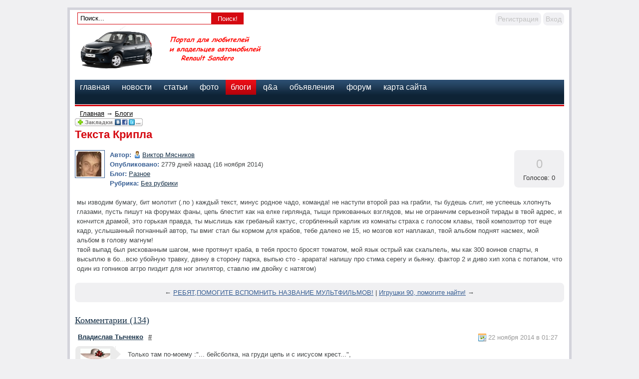

--- FILE ---
content_type: text/html; charset=WINDOWS-1251
request_url: http://ledalliance.ru/blogs/raznoe/teksta-kripla-3.html
body_size: 48920
content:







<!DOCTYPE HTML PUBLIC "-//W3C//DTD HTML 4.01 Transitional//EN" "http://www.w3.org/TR/html4/loose.dtd">
<html xmlns="http://www.w3.org/1999/xhtml">
<head>
    <meta name="yandex-verification" content="f9dd9e7253212179" />
    <meta name="yandex-verification" content="989e1283aca65736" />
    
    
    
    <!-- HEAD !-->
    <title>Блоги - Портал для любителей и владельцев автомобилей Renault Sandero</title>
<meta name="keywords" content="Renault Sandero" />
<meta name="description" content="Портал для любителей и владельцев автомобилей Renault Sandero" />
<meta name="generator" content="InstantCMS - www.instantcms.ru"/>
<script type="text/javascript" src="/includes/jquery/jquery.js"></script>
<script type="text/javascript" src="/core/js/common.js"></script>
<script language="JavaScript" type="text/javascript" src="/components/comments/js/comments.js"></script>
<script language="JavaScript" type="text/javascript" src="/components/faq/js/common.js"></script>
    <meta http-equiv="Content-Type" content="text/html; charset=windows-1251"/>
        <link href="/templates/dp_news/css/reset.css" rel="stylesheet" type="text/css" />
    <link href="/templates/dp_news/css/text.css" rel="stylesheet" type="text/css" />
    <link href="/templates/dp_news/css/styles.css" rel="stylesheet" type="text/css" />
</head>

<body>

<div class="mads-block"></div>






















<script type="text/javascript">
<!--
var _acic={dataProvider:10};(function(){var e=document.createElement("script");e.type="text/javascript";e.async=true;e.src="https://www.acint.net/aci.js";var t=document.getElementsByTagName("script")[0];t.parentNode.insertBefore(e,t)})()
//-->
</script>






<script async="async" src="https://w.uptolike.com/widgets/v1/zp.js?pid=lfb942cec6e02797bd321bcc7771640cf0976a3881" type="text/javascript"></script><script async="async" src="https://w.uptolike.com/widgets/v1/zp.js?pid=lfb942cec6e02797bd321bcc7771640cf0976a3881" type="text/javascript"></script><script async="async" src="https://w.uptolike.com/widgets/v1/zp.js?pid=lfb942cec6e02797bd321bcc7771640cf0976a3881" type="text/javascript"></script><script async="async" src="https://w.uptolike.com/widgets/v1/zp.js?pid=lfb942cec6e02797bd321bcc7771640cf0976a3881" type="text/javascript"></script><script async="async" src="https://w.uptolike.com/widgets/v1/zp.js?pid=lfb942cec6e02797bd321bcc7771640cf0976a3881" type="text/javascript"></script><script async="async" src="https://w.uptolike.com/widgets/v1/zp.js?pid=lfb942cec6e02797bd321bcc7771640cf0976a3881" type="text/javascript"></script><script async="async" src="https://w.uptolike.com/widgets/v1/zp.js?pid=lfb942cec6e02797bd321bcc7771640cf0976a3881" type="text/javascript"></script><script async="async" src="https://w.uptolike.com/widgets/v1/zp.js?pid=lfb942cec6e02797bd321bcc7771640cf0976a3881" type="text/javascript"></script>
<!--51467-->












<div id="container">
    <div id="header">
        <div id="find_block">
             <form name="searchform" action="/index.php" method="get">
                 <input type="hidden" name="view" value="search"/>
                 <input id="find_txt" name="query" type="text" tabindex="1" onfocus="if(this.value=='Поиск...') this.value='';" onblur="if(this.value=='') this.value='Поиск...';" value="Поиск..." maxlength="200"/>
                 <input id="find_but" name="gosearch" type="batton" alt="Поиск"  value="Поиск!" onclick="document.searchform.submit()"/>
            </form>
        </div>
        <div id="user_m">
                            <div class="mod_user_menu">
                    <span class="register"><a href="/registration">Регистрация</a></span>
                    <span class="login"><a href="/login">Вход</a></span>
                </div>
                    </div>
        <div style="clear: both;"></div>
        <div id="sitename"><a href="/"></a></div>
        <div id="banner">
                    </div>
        <div style="clear: both;"></div>
    </div>
    <div id="topmenu">
        <div>
    <link href="/includes/jquery/treeview/jquery.treeview.css" rel="stylesheet" type="text/css" />

<div>
    <ul id="mainmenu" class="menu">

        
            <li >
                <a href="/" ><span>Главная</span></a>
            </li>
        


    
        
            

                

                
                    <li >
                        <a href="/novosti" target="_self" ><span>Новости</span></a>
                    </li>
                
                
            
        
    

    
        
            

                

                
                    <li >
                        <a href="/stati" target="_self" ><span>Статьи</span></a>
                    </li>
                
                
            
        
    

    
        
            

                

                
                    <li >
                        <a href="/photos" target="_self" ><span>Фото</span></a>
                    </li>
                
                
            
        
    

    
        
            

                

                
                    <li class="selected">
                        <a href="/blogs" target="_self" class="selected"><span>Блоги</span></a>
                    </li>
                
                
            
        
    

    
        
            

                

                
                    <li >
                        <a href="/faq" target="_self" ><span>Q&A</span></a>
                    </li>
                
                
            
        
    

    
        
            

                

                
                    <li >
                        <a href="/board" target="_self" ><span>Объявления</span></a>
                    </li>
                
                
            
        
    

    
        
            

                

                
                    <li >
                        <a href="/forum" target="_self" ><span>Форум</span></a>
                    </li>
                
                
            
        
    

    
        
            

                

                
                    <li >
                        <a href="/sitemap" target="_self" ><span>Карта сайта</span></a>
                    </li>
                
                
            
        
    

    
        </ul></li>
    
    </ul>
</div>

</div><div style="text-align: center;">



<div style="text-align: center;">

<script type="text/javascript" src="http://j.contema.ru/Contema.js"></script>
<script type="text/javascript">Contema.load(5101,{adv_format : "poster",adv_limit : 3,adv_placing : "horizontally"});</script>

<br>
</div>






























































































































</div>
    </div>









    <div id="line"></div>
    <div id="center">
        <div id="pathway">
            <div class="pathway"><a href="/" class="pathwaylink">Главная</a>  &rarr; <a href="/blogs" class="pathwaylink">Блоги</a> </div>        </div>
    <table width="100%" cellpadding="0" cellspacing="0">
        <tr>
        	<td valign="top">    	
            <div id="main">
                    
                                        
                    <div class="component"><p><script src="http://odnaknopka.ru/ok2.js" type="text/javascript"></script></p>



<h1 class="con_heading" style="margin-bottom:5px;">Текста Крипла</h1>





<table width="100%" cellpadding="0" cellspacing="0" style="margin-top:15px">
	<tr>
        <td width="70" valign="top">
            <div class="blog_post_avatar"><img border="0" class="usr_img_small" src="/images/users/avatars/small/e11436661c384495f1d222f7ea7de64a.jpg" /></div>
        </td>
		<td>
			<div class="blog_post_data" valign="top">
				<div><strong>Автор:</strong> <a style="padding:1px; height:16px; line-height:16px; background:url(/components/users/images/male.png) no-repeat left center; padding-left:18px; " href="/users/viktor" class="user_gender_link">Виктор Мясников</a></div>
				<div><strong>Опубликовано:</strong> 2779 дней назад (16 ноября 2014)</div>
				<div><strong>Блог:</strong> <a href="/blogs/raznoe">Разное</a></div>
				
					<div><strong>Рубрика:</strong> <a href="/blogs/raznoe">Без рубрики</a></div>
				
				
				
				
			</div>
		</td>
		<td width="100" valign="top">
			<div class="karma_form"><div id="karmapoints" style="font-size:24px"><span style="color:silver;">0</span></div><div id="karmavotes">Голосов: 0</div><div id="karmactrl"></div></div>
		</td>
	</tr>
</table>

<div class="blog_post_body">мы изводим бумагу, бит молотит (.по ) каждый текст, минус родное чадо, команда! не наступи второй раз на грабли, ты будешь слит, не успеешь хлопнуть глазами, пусть пишут на форумах фаны, цепь блестит как на елке гирлянда, тыщи прикованных взглядов, мы не ограничим серьезной тирады в твой адрес, и кончится драмой, это горькая правда, ты мыслишь как гребаный кактус, сгорбленный карлик из комнаты страха с голосом клавы, твой композитор тот еще кадр, услышанный погнанный автор, ты вмиг стал бы кормом для крабов, тебе далеко не 15, но мозгов кот наплакал, твой альбом поднят насмех, мой альбом в голову магнум!<br/>твой выпад был рискованным шагом, мне протянут краба, в тебя просто бросят томатом, мой язык острый как скальпель, мы как 300 воинов спарты, я высыплю в бо...всю убойную травку, двину в сторону парка, выпью сто - арарата! напишу про стима серегу и бьянку. фактор 2 и диво хип хопа с потапом, что один из гопников аггро пиздит для ног эпилятор, ставлю им двойку с натягом)</div>


	<div class="blog_post_nav">&larr; <a href="/blogs/raznoe/rebjat-pomogite-vspomnit-nazvanie-multfilmov.html">РЕБЯТ,ПОМОГИТЕ ВСПОМНИТЬ НАЗВАНИЕ МУЛЬТФИЛЬМОВ!</a> | <a href="/blogs/raznoe/igrushki-90-pomogite-najti.html">Игрушки 90, помогите найти!</a> &rarr;</div>







<div class="cmm_heading">
	<a name="c" />Комментарии (134)</a>
</div>





    <div class="cm_ajax_list">
    
    
	                
		<a name="c1857"></a>
                    <div style="margin-left:0px;">
                <table class="cmm_entry">
			<tr>
				<td class="cmm_title" valign="middle">
											<span class="cmm_author"><a href="/users/vladisla">Владислав Тыченко</a> </span>
					
                        <a class="cmm_anchor" href="#c1857" title="Ссылка на комментарий">#</a>
						<span class="cmm_date">22 ноября 2014 в 01:27</span>
                                                    <span class="cmm_votes"></span>
                        				</td>
			</tr>
			<tr>
									<td valign="top">
						<table width="100%" cellpadding="1" cellspacing="0">
							<tr>
								<td width="70" height="70"  align="center" valign="top" class="cmm_avatar">
									<a href="/users/vladisla"><img border="0" class="usr_img_small" src="/images/users/avatars/small/786f72a53f332916338402d8bfdc8518.jpg" /></a>
								</td>
								<td class="cmm_content_av" valign="top"><div>
															Только там по-моему :"... бейсболка, на груди цепь и с иисусом крест...",<br/>"Я поднял рэп выше на одну ступень"
					                            						
													</div></td></tr></table>
											</td>
				</tr>
			</table>
            <div id="cm_addentry1857" class="reply" style="display:none"></div>
        </div>
	                
		<a name="c1858"></a>
                    <div style="margin-left:0px;">
                <table class="cmm_entry">
			<tr>
				<td class="cmm_title" valign="middle">
											<span class="cmm_author"><a href="/users/andrej">Андрей Котов</a> </span>
					
                        <a class="cmm_anchor" href="#c1858" title="Ссылка на комментарий">#</a>
						<span class="cmm_date">22 ноября 2014 в 04:23</span>
                                                    <span class="cmm_votes"></span>
                        				</td>
			</tr>
			<tr>
									<td valign="top">
						<table width="100%" cellpadding="1" cellspacing="0">
							<tr>
								<td width="70" height="70"  align="center" valign="top" class="cmm_avatar">
									<a href="/users/andrej"><img border="0" class="usr_img_small" src="/images/users/avatars/small/22965b1d932fd71ebf41630c41b2b119.jpg" /></a>
								</td>
								<td class="cmm_content_av" valign="top"><div>
															сосутся вдрезг это конечно сильно))))с Иисусом крест, ман....
					                            						
													</div></td></tr></table>
											</td>
				</tr>
			</table>
            <div id="cm_addentry1858" class="reply" style="display:none"></div>
        </div>
	                
		<a name="c1859"></a>
                    <div style="margin-left:0px;">
                <table class="cmm_entry">
			<tr>
				<td class="cmm_title" valign="middle">
											<span class="cmm_author"><a href="/users/andrej">Андрей Котов</a> </span>
					
                        <a class="cmm_anchor" href="#c1859" title="Ссылка на комментарий">#</a>
						<span class="cmm_date">22 ноября 2014 в 07:57</span>
                                                    <span class="cmm_votes"></span>
                        				</td>
			</tr>
			<tr>
									<td valign="top">
						<table width="100%" cellpadding="1" cellspacing="0">
							<tr>
								<td width="70" height="70"  align="center" valign="top" class="cmm_avatar">
									<a href="/users/andrej"><img border="0" class="usr_img_small" src="/images/users/avatars/small/22965b1d932fd71ebf41630c41b2b119.jpg" /></a>
								</td>
								<td class="cmm_content_av" valign="top"><div>
															видят мой крупный фэйс...<br/>я поДнял рэп выше...<br/>)))будто Мухаммед, boom bye yeah...)))<br/>для всех тех групп людей...<br/>и мне плевать кому дадут респект...(в Икре он так читал)
					                            						
													</div></td></tr></table>
											</td>
				</tr>
			</table>
            <div id="cm_addentry1859" class="reply" style="display:none"></div>
        </div>
	                
		<a name="c1860"></a>
                    <div style="margin-left:0px;">
                <table class="cmm_entry">
			<tr>
				<td class="cmm_title" valign="middle">
											<span class="cmm_author"><a href="/users/vladisla">Владислав Тыченко</a> </span>
					
                        <a class="cmm_anchor" href="#c1860" title="Ссылка на комментарий">#</a>
						<span class="cmm_date">22 ноября 2014 в 15:03</span>
                                                    <span class="cmm_votes"></span>
                        				</td>
			</tr>
			<tr>
									<td valign="top">
						<table width="100%" cellpadding="1" cellspacing="0">
							<tr>
								<td width="70" height="70"  align="center" valign="top" class="cmm_avatar">
									<a href="/users/vladisla"><img border="0" class="usr_img_small" src="/images/users/avatars/small/786f72a53f332916338402d8bfdc8518.jpg" /></a>
								</td>
								<td class="cmm_content_av" valign="top"><div>
															полностью согласен с Андрей  Флэш
					                            						
													</div></td></tr></table>
											</td>
				</tr>
			</table>
            <div id="cm_addentry1860" class="reply" style="display:none"></div>
        </div>
	                
		<a name="c1861"></a>
                    <div style="margin-left:0px;">
                <table class="cmm_entry">
			<tr>
				<td class="cmm_title" valign="middle">
											<span class="cmm_author"><a href="/users/vladisla">Владислав Тыченко</a> </span>
					
                        <a class="cmm_anchor" href="#c1861" title="Ссылка на комментарий">#</a>
						<span class="cmm_date">22 ноября 2014 в 15:48</span>
                                                    <span class="cmm_votes"></span>
                        				</td>
			</tr>
			<tr>
									<td valign="top">
						<table width="100%" cellpadding="1" cellspacing="0">
							<tr>
								<td width="70" height="70"  align="center" valign="top" class="cmm_avatar">
									<a href="/users/vladisla"><img border="0" class="usr_img_small" src="/images/users/avatars/small/786f72a53f332916338402d8bfdc8518.jpg" /></a>
								</td>
								<td class="cmm_content_av" valign="top"><div>
															рифма на Муз-Тв<br/><br/>Все бьются за респект всем респект<br/><br/>Угадай кто сегодня по Муз-Тв!<br/>Не «Корни», не «Pussycat Dolls» и не «Руки вверх»<br/>А тот, кто жил с юных лет Hip-Hop’ом<br/>И вбил в бошку продвигать русский рэп.<br/>Всё OK, на ногах пару крутых кед,<br/>Бейсболка, на груди цепь и с Иисусом крест.<br/>Готов сдвигать горы, менять русла рек,<br/>А не нюхать "фен" колоться и кончить как Курт Кобейн.<br/>Я не гангстер, я не ношу ТТ и хоть не раз бывал в РУВД,<br/>Сказал себе "Будь умней подумай, эй,<br/>Твой реп как луч во тьме сияет!<br/>Дерись будто Мухаммед, boom bye yeah»!<br/>И что бы читать мне не нужен Dre,<br/>Как Сереге, кстати, у многих в мозгу желе!!<br/>Их клип со St1m'ом просто чушь и бред,<br/>На экране осёл и тролль что это мультик «Шрек», «Чук и Гек»?<br/>По мне так тупо «fake», для всех тех групп людей кто глуп и слеп.<br/>Знаешь, у меня есть мой туз в рукаве!<br/>Мои рифмы, что опасны как рой мух ЦЦ!<br/>Я не один со мной тут Marselle, Le Truk, ST,<br/>С подругой Bess, Ант плюс Купэ.<br/>и мне плевать кому дадут респект,<br/>Я придумал рифму на Муз-Тв.<br/>Я придумал рифму на Муз-Тв.<br/>Дайте мне приз, и я тут же сажусь в купэ!<br/>Приезжаю, звоню братве, они хватают в руки пульт скорей, жмут на «play»<br/>видят мой крупный face, и дружный смех разбудит дом! вздрогнет патрульный мент, yo!<br/>Я придумал рифму на Муз-Тв, нет, я поднял рэп выше на одну ступень
					                            						
													</div></td></tr></table>
											</td>
				</tr>
			</table>
            <div id="cm_addentry1861" class="reply" style="display:none"></div>
        </div>
	                
		<a name="c1862"></a>
                    <div style="margin-left:0px;">
                <table class="cmm_entry">
			<tr>
				<td class="cmm_title" valign="middle">
											<span class="cmm_author"><a href="/users/ksandr">Ksandr Bad</a> </span>
					
                        <a class="cmm_anchor" href="#c1862" title="Ссылка на комментарий">#</a>
						<span class="cmm_date">22 ноября 2014 в 19:39</span>
                                                    <span class="cmm_votes"></span>
                        				</td>
			</tr>
			<tr>
									<td valign="top">
						<table width="100%" cellpadding="1" cellspacing="0">
							<tr>
								<td width="70" height="70"  align="center" valign="top" class="cmm_avatar">
									<a href="/users/ksandr"><img border="0" class="usr_img_small" src="/images/users/avatars/small/6ac0a844f266353d01bf7962bcdb5bbf.jpg" /></a>
								</td>
								<td class="cmm_content_av" valign="top"><div>
															* и мне плевать кому дадут респект, кто круче всех...
					                            						
													</div></td></tr></table>
											</td>
				</tr>
			</table>
            <div id="cm_addentry1862" class="reply" style="display:none"></div>
        </div>
	                
		<a name="c1863"></a>
                    <div style="margin-left:0px;">
                <table class="cmm_entry">
			<tr>
				<td class="cmm_title" valign="middle">
											<span class="cmm_author"><a href="/users/renat">Ренат Балов</a> </span>
					
                        <a class="cmm_anchor" href="#c1863" title="Ссылка на комментарий">#</a>
						<span class="cmm_date">22 ноября 2014 в 20:46</span>
                                                    <span class="cmm_votes"></span>
                        				</td>
			</tr>
			<tr>
									<td valign="top">
						<table width="100%" cellpadding="1" cellspacing="0">
							<tr>
								<td width="70" height="70"  align="center" valign="top" class="cmm_avatar">
									<a href="/users/renat"><img border="0" class="usr_img_small" src="/images/users/avatars/small/dbe2bcebcf2607755029e105915b2358.jpg" /></a>
								</td>
								<td class="cmm_content_av" valign="top"><div>
															НИ О ЧЕМ<br/><br/>Пятница, вечер в гостях, дым режет глаза<br/>Мой кореш обслюнявив палец лечит косяк<br/>О чем то трет уже долгое время<br/>Врубил умняк как лоуреат Нобилевской премии<br/>Я тупо щелкаю телек, с полной хренью<br/>Бутылки на столе стоят как в боулинге кегли<br/>Скоро накроет, что только что съели<br/>Живот урчит так, что получил бы золото Гремми<br/>Хозяйка квартиры, черные тени<br/>Под глазами... будто попали в дом с превидением<br/>Вынув из кофты пакетик, нюхает порцию<br/>Через трубочку из свернутых денег<br/>Тот у кого день рождение, лежит на полу<br/>У всех на виду, как на красной площади Ленин<br/>Он до толчка так и недополз на коленях<br/>Об этом говорит, обблеванный джемпер<br/>Подходит тип с вопросами - Вы Оба давно здесь сидели<br/>- Точно видели кто взял Нокию новой модели<br/>Мы отвечаем - чувак, спокойнее эй...<br/>Здесь было много людей, и вроде бы хлопнули дверью<br/>Но он похоже не верит, пьянный в спидах<br/>Рычит как бойцовский Ротвейллер<br/>Мой кореш берет за горлышко водку и ею<br/>Бьет его в череп, значит скоро начнется веселье..)<br/><br/>КРИПЛовский припев<br/><br/>Это просто мысли так... ни о чем<br/>Этот борзый бык упал ничком<br/>И конечно мы тут не причем<br/>Это просто трэк так... не о чем
					                            						
													</div></td></tr></table>
											</td>
				</tr>
			</table>
            <div id="cm_addentry1863" class="reply" style="display:none"></div>
        </div>
	                
		<a name="c1864"></a>
                    <div style="margin-left:0px;">
                <table class="cmm_entry">
			<tr>
				<td class="cmm_title" valign="middle">
											<span class="cmm_author"><a href="/users/roma">Roma Oliper</a> </span>
					
                        <a class="cmm_anchor" href="#c1864" title="Ссылка на комментарий">#</a>
						<span class="cmm_date">22 ноября 2014 в 22:07</span>
                                                    <span class="cmm_votes"></span>
                        				</td>
			</tr>
			<tr>
									<td valign="top">
						<table width="100%" cellpadding="1" cellspacing="0">
							<tr>
								<td width="70" height="70"  align="center" valign="top" class="cmm_avatar">
									<a href="/users/roma"><img border="0" class="usr_img_small" src="/images/users/avatars/small/cb9593d034507cb4f9c2934fb4d253a9.jpg" /></a>
								</td>
								<td class="cmm_content_av" valign="top"><div>
															Крипл - Тачки (скит)<br/><br/>U M B R I A C O<br/>Крути баранку<br/>Бензин в баке<br/>На автозаправке<br/>Гонка на смарку<br/>Машину на свалку<br/>Ладно не каркай<br/>У нас восьмёрки девятки<br/>Бейсболки, Nike'и<br/>Мы не мальчики паиньки<br/>Один уже в канаве<br/>Жалко гравий<br/>Галька асфальт<br/>Хочется спать<br/>В голове гайка<br/>Нужна сварка<br/>Сиди помалкивай<br/>Началась перепалка<br/>Болят перепонки<br/>Салон переполнен<br/>Намеком тонким<br/>Уволок я за собою<br/>Одну тёлку<br/>Починка это долго<br/>Она с боку<br/>Впереди ещё дорога<br/><br/>Смоки Мо Крипл<br/><br/>ЛА-Ла ла Ла-Ла ла Ла-Ла ла лаааааа ла<br/>ЛА-Ла ла Ла-Ла ла Ла-Ла ла лаааааа ла<br/><br/>Дутки<br/>Пробки<br/>Камки<br/>Мокрый<br/>Тёлки<br/>Марки<br/>Шмарки<br/>Оргии<br/>Водка<br/>Чирик<br/>Сотка<br/>Чинит<br/>Колонки<br/>Winston<br/>Бронхи<br/><br/>Дутки<br/>Пробки<br/>Камки<br/>Мокрый<br/>Тёлки<br/>Марки<br/>Шмарки<br/>Оргии<br/>Водка<br/>Чирик<br/>Сотка<br/>Чинит<br/>Колонки<br/>Winston<br/>Бронхи<br/><br/>Вот как как
					                            						
													</div></td></tr></table>
											</td>
				</tr>
			</table>
            <div id="cm_addentry1864" class="reply" style="display:none"></div>
        </div>
	                
		<a name="c1865"></a>
                    <div style="margin-left:0px;">
                <table class="cmm_entry">
			<tr>
				<td class="cmm_title" valign="middle">
											<span class="cmm_author"><a href="/users/grigorij">Григорий Орехов</a> </span>
					
                        <a class="cmm_anchor" href="#c1865" title="Ссылка на комментарий">#</a>
						<span class="cmm_date">23 ноября 2014 в 00:24</span>
                                                    <span class="cmm_votes"></span>
                        				</td>
			</tr>
			<tr>
									<td valign="top">
						<table width="100%" cellpadding="1" cellspacing="0">
							<tr>
								<td width="70" height="70"  align="center" valign="top" class="cmm_avatar">
									<a href="/users/grigorij"><img border="0" class="usr_img_small" src="/images/users/avatars/small/028931105ac70a91cec4841711277570.jpg" /></a>
								</td>
								<td class="cmm_content_av" valign="top"><div>
															Рома это что за трек?
					                            						
													</div></td></tr></table>
											</td>
				</tr>
			</table>
            <div id="cm_addentry1865" class="reply" style="display:none"></div>
        </div>
	                
		<a name="c1866"></a>
                    <div style="margin-left:0px;">
                <table class="cmm_entry">
			<tr>
				<td class="cmm_title" valign="middle">
											<span class="cmm_author"><a href="/users/ivan">Иван Дрень</a> </span>
					
                        <a class="cmm_anchor" href="#c1866" title="Ссылка на комментарий">#</a>
						<span class="cmm_date">23 ноября 2014 в 02:35</span>
                                                    <span class="cmm_votes"></span>
                        				</td>
			</tr>
			<tr>
									<td valign="top">
						<table width="100%" cellpadding="1" cellspacing="0">
							<tr>
								<td width="70" height="70"  align="center" valign="top" class="cmm_avatar">
									<a href="/users/ivan"><img border="0" class="usr_img_small" src="/images/users/avatars/small/a1b709d7df2b57f465bc1a2c87498fc9.jpg" /></a>
								</td>
								<td class="cmm_content_av" valign="top"><div>
															Добавьте текст из видео вокруг ебучей москвы не крутится мир!Там толпа орала, до конца не могу разобрать.
					                            						
													</div></td></tr></table>
											</td>
				</tr>
			</table>
            <div id="cm_addentry1866" class="reply" style="display:none"></div>
        </div>
	                
		<a name="c1867"></a>
                    <div style="margin-left:0px;">
                <table class="cmm_entry">
			<tr>
				<td class="cmm_title" valign="middle">
											<span class="cmm_author"><a href="/users/roma">Roma Oliper</a> </span>
					
                        <a class="cmm_anchor" href="#c1867" title="Ссылка на комментарий">#</a>
						<span class="cmm_date">23 ноября 2014 в 15:15</span>
                                                    <span class="cmm_votes"></span>
                        				</td>
			</tr>
			<tr>
									<td valign="top">
						<table width="100%" cellpadding="1" cellspacing="0">
							<tr>
								<td width="70" height="70"  align="center" valign="top" class="cmm_avatar">
									<a href="/users/roma"><img border="0" class="usr_img_small" src="/images/users/avatars/small/cb9593d034507cb4f9c2934fb4d253a9.jpg" /></a>
								</td>
								<td class="cmm_content_av" valign="top"><div>
															нада исправить<br/>"мы изводим бумагу, бит молотит по панам"<br/><br/>"Помнишь по муз-тв битву?<br/>Марсель, Крипл, Купэ с Шимом, Бесс, Джино, бэд трипы"
					                            						
													</div></td></tr></table>
											</td>
				</tr>
			</table>
            <div id="cm_addentry1867" class="reply" style="display:none"></div>
        </div>
	                
		<a name="c1868"></a>
                    <div style="margin-left:0px;">
                <table class="cmm_entry">
			<tr>
				<td class="cmm_title" valign="middle">
											<span class="cmm_author"><a href="/users/artemij">Артемий Фармазараша</a> </span>
					
                        <a class="cmm_anchor" href="#c1868" title="Ссылка на комментарий">#</a>
						<span class="cmm_date">23 ноября 2014 в 16:37</span>
                                                    <span class="cmm_votes"></span>
                        				</td>
			</tr>
			<tr>
									<td valign="top">
						<table width="100%" cellpadding="1" cellspacing="0">
							<tr>
								<td width="70" height="70"  align="center" valign="top" class="cmm_avatar">
									<a href="/users/artemij"><img border="0" class="usr_img_small" src="/images/users/avatars/small/d9c602a756b58318a393c490f73443de.jpg" /></a>
								</td>
								<td class="cmm_content_av" valign="top"><div>
															ШЛЯПА<br/>Купив коньяк в супермаркете<br/>Все были как один баунти<br/>Сидели в Audi на литье<br/>Перед тем промутив по трубе пару тем с партии<br/>Облака плывут как лебеди по воде<br/>Мы не заметили фары Уазика позади<br/>Посветив в паспорте,  глаза затем<br/>поскорей нас всех отправили в  РайОтдел<br/>Один из наших баунти по пути<br/>Всё трогал карман на груди<br/>Дальше канитель как в Comedy<br/>Понятых, нас судить<br/>И медаль на мундир<br/>Или дать нам уйти<br/>Но часам к пяти<br/>Сразу им заплатить должен наш коллектив<br/>Перспектива быть взаперти<br/>Явно не льстит. ты сидишь?<br/>Он дослужил до седин.<br/>Позитив полетел к чёртовой матери<br/>Как теперь утолить аппетит их?<br/>Роюсь в памяти где бабла найти<br/>Думая вам бы вместо денег хуй между ягодиц<br/>Они ебашат мою наркоту как будто это Казантип
					                            						
													</div></td></tr></table>
											</td>
				</tr>
			</table>
            <div id="cm_addentry1868" class="reply" style="display:none"></div>
        </div>
	                
		<a name="c1869"></a>
                    <div style="margin-left:0px;">
                <table class="cmm_entry">
			<tr>
				<td class="cmm_title" valign="middle">
											<span class="cmm_author"><a href="/users/artemij">Артемий Фармазараша</a> </span>
					
                        <a class="cmm_anchor" href="#c1869" title="Ссылка на комментарий">#</a>
						<span class="cmm_date">23 ноября 2014 в 17:03</span>
                                                    <span class="cmm_votes"></span>
                        				</td>
			</tr>
			<tr>
									<td valign="top">
						<table width="100%" cellpadding="1" cellspacing="0">
							<tr>
								<td width="70" height="70"  align="center" valign="top" class="cmm_avatar">
									<a href="/users/artemij"><img border="0" class="usr_img_small" src="/images/users/avatars/small/d9c602a756b58318a393c490f73443de.jpg" /></a>
								</td>
								<td class="cmm_content_av" valign="top"><div>
															FREESTYLE БУДКА<br/>Вы льете в сеть грязь, не зная где грань,<br/>Вы пару обезьян, боящихся слезть с пальм,<br/>Я не ведусь на ваш детсад, я как лев царь,<br/>В джунглях мудрый, как Змей Каа,<br/>Ваш якобы уличный Рэп Клан,<br/>Больше походит на какой-нибудь Гей Бар,<br/>Ты как чел, поднявший вверх фак, на концерте Драго,<br/>Ты схватишь в чердак, тебе как будто бы лет пять,<br/>Ты червь и мразь, тебя растопчет мой кед Nike,<br/>Твои CD это обычный серый мат,<br/>Ты что-то купил - потом пару дней срать,<br/>Сам знаешь ты не прав,<br/>ты едва можешь прочесть свой же текст в такт,<br/>Я не заканчивал Медфак,<br/>но я засуну твою бошку тебе в зад и всех благ...<br/>врубись<br/>Мы всегда в своем амплуа, если у нас было пару грамм,<br/>То мы как маленький чайна-таун,<br/>Мы взрываем зал каждый раз, там жарко так,<br/>Хоть иди в плавках, как в аквапарк,<br/>В Русском Рэпе каждый из нашиг маг,<br/>Творим чудеса, но не как Амаяк Акапян,<br/>Наш магический град рифм <br/>Клоунов превратит в решето, как пулемет Максим<br/>Биты в сердце, как коалиция мы вместе<br/>На сцене каждый из нас  словно принц Уэльский,<br/>Псих Джейсон - маньяк с тесаком,<br/>Тронул мой город, зови меня Мистер Зло,<br/>С нами столкнувшись однажды,<br/>твоя жизнь будет тяжелее музыки Rammstein...<br/>врубись
					                            						
													</div></td></tr></table>
											</td>
				</tr>
			</table>
            <div id="cm_addentry1869" class="reply" style="display:none"></div>
        </div>
	                
		<a name="c1870"></a>
                    <div style="margin-left:0px;">
                <table class="cmm_entry">
			<tr>
				<td class="cmm_title" valign="middle">
											<span class="cmm_author"><a href="/users/artemij">Артемий Фармазараша</a> </span>
					
                        <a class="cmm_anchor" href="#c1870" title="Ссылка на комментарий">#</a>
						<span class="cmm_date">23 ноября 2014 в 17:56</span>
                                                    <span class="cmm_votes"></span>
                        				</td>
			</tr>
			<tr>
									<td valign="top">
						<table width="100%" cellpadding="1" cellspacing="0">
							<tr>
								<td width="70" height="70"  align="center" valign="top" class="cmm_avatar">
									<a href="/users/artemij"><img border="0" class="usr_img_small" src="/images/users/avatars/small/d9c602a756b58318a393c490f73443de.jpg" /></a>
								</td>
								<td class="cmm_content_av" valign="top"><div>
															ВОКРУГ ЕБУЧЕЙ МОСКВЫ НЕ КРУТИТЬСЯ МИР<br/>Реклама ебучей Москвы, ко всем фильмам снимут часть три<br/>Ебучий Мосфильм, я устал от вонючей возни, <br/>Лучше пустить пулю в час пик, чем ползти на такси<br/>У меня измученный вид, в фольгу скрученный спид, глаза гремучей змеи<br/>Вокзал ебучей Москвы, бомжи глушат спирт,<br/>Справляя тут же нужду в кусты,<br/>Я обхожу лужу мочи, думая как пухнут мозги ..хз....- трудно постичь,<br/>Зачем рушат мосты дружбы один ебучий москвич ..хз...,<br/>Им нужно русский язык учить, ведь хочется уши закрыть,<br/>Брачо я не знал что мы уже на ты, беру дюжину двести,<br/>За столько же купишь один,<br/>Это цены ебучей Москвы, (твой заученный стиховка сартир (хз)),<br/>Ты играешь в игрушечный тир, но никто не вручит призы,<br/>Вокруг ебучей Москвы не крутиться мир,<br/>Я из Купчино псих, стиль подобен бобручей сети,<br/>Твой рэп , как уличный гид, слышал Пушкин скажи<br/>С чего ты взял, что вы лучше, чем мы,<br/>Ты тупишь как мой WindowsXp, откуда возник ебучий Питер<br/>Дым смысл тупо размыт, я возьму часть Земли, также назову ебучей как ты,<br/>Начну с ебучей Москвы, хуже войны, связь нарушил с людьми,<br/>Кто бы дал ключ от двери, есть уйма причин,<br/>Я был в Москве и там не скучная жизнь<br/>NickOne крутит винил, 5плюх плющит гашишь,<br/>(Во вторых я ссал, потеряв много воды, да эти плюшки мясные, подобный мотив(хз))<br/>Ваш Рэп стал чужд мне и дик, как мужской стриптиз
					                            						
													</div></td></tr></table>
											</td>
				</tr>
			</table>
            <div id="cm_addentry1870" class="reply" style="display:none"></div>
        </div>
	                
		<a name="c1871"></a>
                    <div style="margin-left:0px;">
                <table class="cmm_entry">
			<tr>
				<td class="cmm_title" valign="middle">
											<span class="cmm_author"><a href="/users/olejkow">Olejkow Yemelyanov</a> </span>
					
                        <a class="cmm_anchor" href="#c1871" title="Ссылка на комментарий">#</a>
						<span class="cmm_date">23 ноября 2014 в 19:08</span>
                                                    <span class="cmm_votes"></span>
                        				</td>
			</tr>
			<tr>
									<td valign="top">
						<table width="100%" cellpadding="1" cellspacing="0">
							<tr>
								<td width="70" height="70"  align="center" valign="top" class="cmm_avatar">
									<a href="/users/olejkow"><img border="0" class="usr_img_small" src="/images/users/avatars/small/74af6d468b1ae390a4522751bc75fdca.jpg" /></a>
								</td>
								<td class="cmm_content_av" valign="top"><div>
															Ты тупишь как мой виндоус икспи*<br/><br/>остальные сам чет не догоняю)
					                            						
													</div></td></tr></table>
											</td>
				</tr>
			</table>
            <div id="cm_addentry1871" class="reply" style="display:none"></div>
        </div>
	                
		<a name="c1872"></a>
                    <div style="margin-left:0px;">
                <table class="cmm_entry">
			<tr>
				<td class="cmm_title" valign="middle">
											<span class="cmm_author"><a href="/users/artemij">Артемий Фармазараша</a> </span>
					
                        <a class="cmm_anchor" href="#c1872" title="Ссылка на комментарий">#</a>
						<span class="cmm_date">23 ноября 2014 в 20:15</span>
                                                    <span class="cmm_votes"></span>
                        				</td>
			</tr>
			<tr>
									<td valign="top">
						<table width="100%" cellpadding="1" cellspacing="0">
							<tr>
								<td width="70" height="70"  align="center" valign="top" class="cmm_avatar">
									<a href="/users/artemij"><img border="0" class="usr_img_small" src="/images/users/avatars/small/d9c602a756b58318a393c490f73443de.jpg" /></a>
								</td>
								<td class="cmm_content_av" valign="top"><div>
															НОСТАЛЬЖИ<br/>Мы давно знакомы с вами,<br/>Помнишь биты будто вбивают сваи,<br/>А вот и знакомый с засаленными волосами,<br/>Будто каталась на слаломе и салом намазал специально самым,<br/>Какой-то самым где самый, убитый саунд днем тем самым,<br/>Хотелось достать тесак,<br/>Называли сыклом, маминкиным сынком,<br/>Того что тащили силком, давать пизды и поселковым,<br/>И тут батон мне сказал, что он стал участковым,<br/>Что ничего не осталось в нем человеческого,<br/>Очень скоро мне приснился сон с этим засранцем,<br/>Где он прищурясь мне грозил пальцем<br/>Ностальжи<br/>Настали ж эти дни<br/>Когда не в радость жизнь<br/>Не радужные сны
					                            						
													</div></td></tr></table>
											</td>
				</tr>
			</table>
            <div id="cm_addentry1872" class="reply" style="display:none"></div>
        </div>
	                
		<a name="c1873"></a>
                    <div style="margin-left:0px;">
                <table class="cmm_entry">
			<tr>
				<td class="cmm_title" valign="middle">
											<span class="cmm_author"><a href="/users/olejkow">Olejkow Yemelyanov</a> </span>
					
                        <a class="cmm_anchor" href="#c1873" title="Ссылка на комментарий">#</a>
						<span class="cmm_date">24 ноября 2014 в 03:35</span>
                                                    <span class="cmm_votes"></span>
                        				</td>
			</tr>
			<tr>
									<td valign="top">
						<table width="100%" cellpadding="1" cellspacing="0">
							<tr>
								<td width="70" height="70"  align="center" valign="top" class="cmm_avatar">
									<a href="/users/olejkow"><img border="0" class="usr_img_small" src="/images/users/avatars/small/74af6d468b1ae390a4522751bc75fdca.jpg" /></a>
								</td>
								<td class="cmm_content_av" valign="top"><div>
															в вокруг ебучей москвы там еще вроде<br/><br/>Брачо я не знал что мы уже на ты, беру дюжину двести*<br/>вместо Брачо я не знал что мой ужин, а ты берешь ужин здесь
					                            						
													</div></td></tr></table>
											</td>
				</tr>
			</table>
            <div id="cm_addentry1873" class="reply" style="display:none"></div>
        </div>
	                
		<a name="c1874"></a>
                    <div style="margin-left:0px;">
                <table class="cmm_entry">
			<tr>
				<td class="cmm_title" valign="middle">
											<span class="cmm_author"><a href="/users/mihail">Михаил Yourdaddy</a> </span>
					
                        <a class="cmm_anchor" href="#c1874" title="Ссылка на комментарий">#</a>
						<span class="cmm_date">24 ноября 2014 в 06:25</span>
                                                    <span class="cmm_votes"></span>
                        				</td>
			</tr>
			<tr>
									<td valign="top">
						<table width="100%" cellpadding="1" cellspacing="0">
							<tr>
								<td width="70" height="70"  align="center" valign="top" class="cmm_avatar">
									<a href="/users/mihail"><img border="0" class="usr_img_small" src="/images/users/avatars/small/396ade7ee8fcd05824791e53fdd8d67f.jpg" /></a>
								</td>
								<td class="cmm_content_av" valign="top"><div>
															НОСТАЛЬЖИ<br/><br/>"биты будто вБивают свАи"<br/>"будто катался на слаломе или салом намазал специально..."<br/> "убитый САУНД"<br/>вроде поется "батон мне сказал, что он стал..."<br/><br/>ностальжи<br/>настали ж эти дни<br/>когда не в радость жизнь<br/>не радужные сны
					                            						
													</div></td></tr></table>
											</td>
				</tr>
			</table>
            <div id="cm_addentry1874" class="reply" style="display:none"></div>
        </div>
	                
		<a name="c1875"></a>
                    <div style="margin-left:0px;">
                <table class="cmm_entry">
			<tr>
				<td class="cmm_title" valign="middle">
											<span class="cmm_author"><a href="/users/dzhilli">Джилли Вестхолл</a> </span>
					
                        <a class="cmm_anchor" href="#c1875" title="Ссылка на комментарий">#</a>
						<span class="cmm_date">24 ноября 2014 в 07:22</span>
                                                    <span class="cmm_votes"></span>
                        				</td>
			</tr>
			<tr>
									<td valign="top">
						<table width="100%" cellpadding="1" cellspacing="0">
							<tr>
								<td width="70" height="70"  align="center" valign="top" class="cmm_avatar">
									<a href="/users/dzhilli"><img border="0" class="usr_img_small" src="/images/users/avatars/small/fbc51bdd23515b304dc88c62c1e34c51.jpg" /></a>
								</td>
								<td class="cmm_content_av" valign="top"><div>
															Saint P academy<br/><br/>Обутый в кеды<br/>Поглубже кепку<br/>Красные глаза будто надуло ветром<br/>Я прошу людей поднять руки кверху<br/>Потом вскрываем мозг как банку консервов<br/>Да, ты уже слышал Касту и Krec'ов<br/>Басту и Сэта, Москву и Ценгр<br/>Я как они свою внес лепту<br/>Я русский рэпер <br/>Мои рифмы как пуля в репу<br/>Каждый кричит что он в натуре Рэмбо<br/>Но послушав треки под стул от смеха<br/>На груди цепи, прям с улиц гетто<br/>Я беру майк и рву как тузик грелку<br/>Мне пока хватает на кусок хлеба<br/>Я собираю рифмы будто конструктор Лего<br/>Под собою сам рубишь ветку<br/>Если вдруг пишешь дисс - ты победишь? - Забудь об этом
					                            						
													</div></td></tr></table>
											</td>
				</tr>
			</table>
            <div id="cm_addentry1875" class="reply" style="display:none"></div>
        </div>
	                
		<a name="c1876"></a>
                    <div style="margin-left:0px;">
                <table class="cmm_entry">
			<tr>
				<td class="cmm_title" valign="middle">
											<span class="cmm_author"><a href="/users/roma">Roma Oliper</a> </span>
					
                        <a class="cmm_anchor" href="#c1876" title="Ссылка на комментарий">#</a>
						<span class="cmm_date">24 ноября 2014 в 12:36</span>
                                                    <span class="cmm_votes"></span>
                        				</td>
			</tr>
			<tr>
									<td valign="top">
						<table width="100%" cellpadding="1" cellspacing="0">
							<tr>
								<td width="70" height="70"  align="center" valign="top" class="cmm_avatar">
									<a href="/users/roma"><img border="0" class="usr_img_small" src="/images/users/avatars/small/cb9593d034507cb4f9c2934fb4d253a9.jpg" /></a>
								</td>
								<td class="cmm_content_av" valign="top"><div>
															Детектор<br/><br/>Оппозиция, один против всех и вся. <br/>Такие как мы, редкость как снег в ЮАР.<br/>Не стесняясь, сгребаем наличность. <br/>Мы всегда за зелень, как партия Greenpeace.<br/>Если с нами встретился в лоб в лоб,<br/>Будешь в полёте долго вертеться как Йо-йо.<br/>Там где мы, всегда едкий дым.<br/>Мы определяем кто "true" кто "fake", как детектор лжи.<br/>Многие с "кислой миной", их трясёт от злости,<br/>Как трубку в режиме вибро.<br/>Ведь наш реп как взрыв тратила,<br/>Клыки тигра, стынет в жилах, мозги на вынос. <br/>Пришли прогнать этот зоопарк.<br/>Наша правда режет глаза, как перцовый газ.<br/>Впереди миксы с треками для фэнов.<br/>Всех остальных ждёт "Последний день Помпеи".
					                            						
													</div></td></tr></table>
											</td>
				</tr>
			</table>
            <div id="cm_addentry1876" class="reply" style="display:none"></div>
        </div>
		<div class="pagebar"><span class="pagebar_title"><strong>Страницы: </strong></span> <a href="/blogs/raznoe/teksta-kripla-1.html" class="pagebar_page">Первая</a>  <a href="/blogs/raznoe/teksta-kripla-2.html" class="pagebar_page">Предыдущая</a>  <a href="/blogs/raznoe/teksta-kripla-1.html" class="pagebar_page">1</a>  <a href="/blogs/raznoe/teksta-kripla-2.html" class="pagebar_page">2</a> <span class="pagebar_current">3</span> <a href="/blogs/raznoe/teksta-kripla-4.html" class="pagebar_page">4</a>  <a href="/blogs/raznoe/teksta-kripla-5.html" class="pagebar_page">5</a>  <a href="/blogs/raznoe/teksta-kripla-6.html" class="pagebar_page">6</a>  <a href="/blogs/raznoe/teksta-kripla-4.html" class="pagebar_page">Следующая</a>  <a href="/blogs/raznoe/teksta-kripla-7.html" class="pagebar_page">Последняя</a> </div>

    
    </div>





<div id="addcommentlink" src="#">
	<table cellspacing="0" cellpadding="2">
		<tr>
			<td width="16"><img src="/templates/dp_news/images/icons/comment.png" /></td>
			<td><a href="javascript:void(0);" id="addcommentlink" onclick="addComment('3bba4488a2f14f8994fdbdce642616d8', 'blog', '57', 0)">Добавить комментарий</a></td>
			
					
			
            <td width="16"><img src="/templates/dp_news/images/icons/rss.png" border="0" alt="RSS лента"/></td>
            <td><a href="/rss/comments/blog-57/feed.rss">RSS-лента комментариев</a></td>
		</tr>
	</table>	
</div>

<div id="cm_addentry0" style="display:block"></div></div>                        		</div>
            </td>
                                </tr>
    </table>
    </div>
	<div id="usr">
        	</div> 
	<div id="usr">
        	</div> 
	<div id="usr">
        	</div> 
	<div id="usr">
        	</div> 
	<div id="usr">
        	</div> 
    <div style="clear: both;"></div>
    <div id="footer">
        <!-- sape --><!-- /sape -->
    </div>    
</div>


<script type="text/javascript">
        $(document).ready(function(){
            
            $('#topmenu .menu li').hover(
                function() {
                    $(this).find('ul:first').show("fast");
                    $(this).find('a:first').addClass("hover");
                },
                function() {
                    $(this).find('ul:first').hide("slow");
                    $(this).find('a:first').removeClass("hover");
                }
            );
            
          $('#menu ul').hide();
          $('#menu li a').click(
            function() {
        		$(this).next().slideToggle('normal');
              var checkElement = $(this).next();
              if((checkElement.is('ul')) && (checkElement.is(':visible'))) {
                return false;
                }
              if((checkElement.is('ul')) && (!checkElement.is(':visible'))) {
                $('#menu ul:visible').slideUp('normal');
                checkElement.slideDown('normal');
                return false;
                }
              }
            );            
        });
</script>


<!--LiveInternet counter--><script type="text/javascript"><!--
document.write("<a href='//www.liveinternet.ru/click' "+
"target=_blank><img src='//counter.yadro.ru/hit?t29.18;r"+
escape(document.referrer)+((typeof(screen)=="undefined")?"":
";s"+screen.width+"*"+screen.height+"*"+(screen.colorDepth?
screen.colorDepth:screen.pixelDepth))+";u"+escape(document.URL)+
";"+Math.random()+
"' alt='' title='LiveInternet: показано количество просмотров и"+
" посетителей' "+
"border='0' width='88' height='120'><\/a>")
//--></script><!--/LiveInternet-->



















</body>

</html>

--- FILE ---
content_type: application/javascript;charset=utf-8
request_url: https://w.uptolike.com/widgets/v1/version.js?cb=cb__utl_cb_share_1769006379210843
body_size: 397
content:
cb__utl_cb_share_1769006379210843('1ea92d09c43527572b24fe052f11127b');